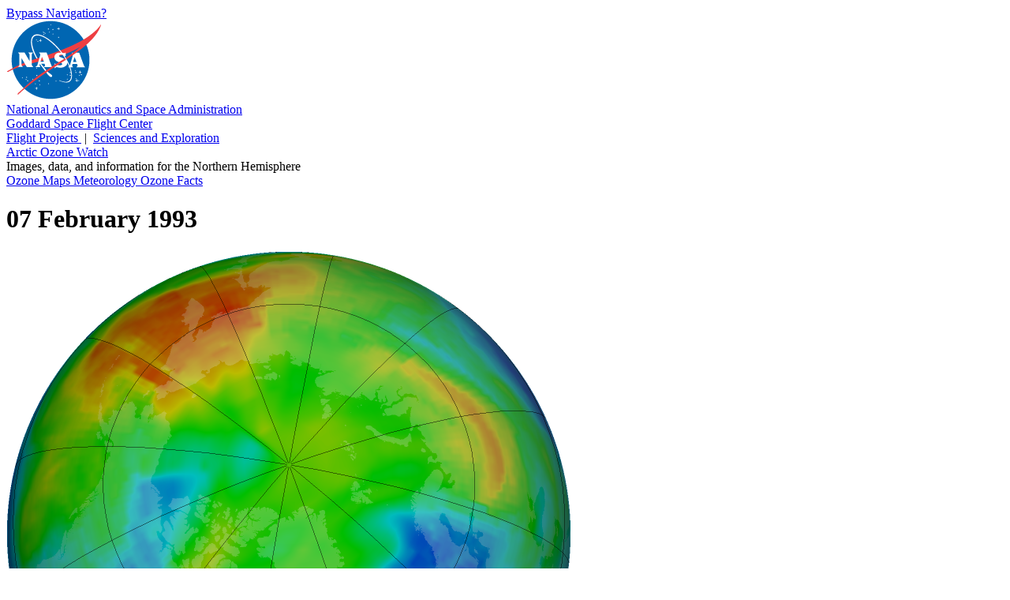

--- FILE ---
content_type: text/html; charset=UTF-8
request_url: https://ozonewatch.gsfc.nasa.gov/Scripts/big_image.php?date=1993-02-07&hem=N
body_size: 7512
content:
<!DOCTYPE html>

<html>

  <head>

    <title>
      Arctic Ozone Watch: Northern ozone map for 07 February 1993
    </title>

    <meta
      content="text/html; charset=iso-8859-1"
      http-equiv="Content-Type"
    />

    <meta
      content="Northern ozone map for 07 February 1993"
      lang="en-us"
      name="description"
    />

    <meta 
      content="ozone hole, ozone watch, ozone, goddard, gsfc, nasa"
      lang="en-us"
      name="keywords"
    />

    <link
      href="/Styles/o3watch.css"
      rel="stylesheet"
      type="text/css"
    />

    <link
      href="/Styles/maps.css"
      rel="stylesheet"
      type="text/css"
    />

    <link
      href="/Styles/big.css"
      rel="stylesheet"
      type="text/css"
    />

  </head>

  <body class="page_bg">

    <span id="nav_bypass">
      <a href="#content">
        Bypass Navigation?
      </a>
    </span> <!-- nav_bypass -->

    <div id="nasa_header">

      <div class="nasa_logo">
        <a href="http://www.nasa.gov">
          <img 
            alt="NASA Logo, National Aeronautics and Space Administration"
            src="/images/NASA_logo_200.png"
          />
        </a>
      </div> <!-- nasa_logo -->

      <div id="nasa_name_block">

        <div id="nasa_name">
          <a href="http://www.nasa.gov">
            National Aeronautics and Space Administration
          </a>
        </div> <!-- nasa_name -->

        <div id="gsfc_name">
          <a href="http://www.nasa.gov/goddard">
            Goddard Space Flight Center
          </a>
        </div> <!-- gsfc_name -->

      </div> <!-- nasa_name_block -->

      <div id="gsfc_org_links">
        <a href="http://fpd.gsfc.nasa.gov/" id="flight">
          Flight Projects
        </a>
        &#160;|&#160;
        <a href="http://science.gsfc.nasa.gov/600/sci/" id="science">
          Sciences and Exploration
        </a>
      </div> <!-- nasa_org_links -->

    </div> <!-- nasa_header -->

    <div id="o3watch_header">

      <div id="o3watch_title_block">

        <div id="o3watch_title">
          <a href="/NH.html">
            Arctic Ozone Watch
          </a>
        </div> <!-- o3watch_title -->

        <div id="o3watch_subtitle">
          Images, data, and information for the Northern Hemisphere
        </div> <!-- o3watch_subtitle -->

      </div> <!-- o3watch_title_block -->

    </div> <!-- o3watch_header -->

    <div id="body">

      <div id="site_navigation">
        <a id="nav_historical"
          href="/monthly/NH.html"
          class="nav_elsewhere">
          Ozone Maps
        </a>
        <a id="nav_meteorology"
          href="/meteorology/NH.html" 
          class="nav_elsewhere">
          Meteorology
        </a>
        <a id="nav_facts"
          href="/facts/NH.html" 
          class="nav_elsewhere">
          Ozone Facts
        </a>
<!--
        <a id="nav_vortex"
          href="/mvortex/NH.html"
          class="nav_elsewhere">
          Vortex Maps
        </a>
-->
<!--
         <div id="o3watch_hemisphere">
           <a href="/SH.html">
             Southern Hemisphere
           </a>
         </div> --><!-- o3watch_hemisphere -->
      </div> <!-- site_navigation -->

      <div id="content">

        <h1>
          07 February 1993
        </h1>

        <div id="big_image">
          <img 
            alt="Arctic ozone map for 07 February 1993"
            height="716"
            src="/ozone_maps/images/Y1993/M02/OZONE_D1993-02-07_G^716X716.ITOMS_PNIMBUS7_VNRT_MMERRA_LNH.PNG"
            width="716"
          />
        </div> <!-- big_image -->

        <div id="big_image_palette">
          <img 
            alt="Palette relating map colors to ozone values" 
            class="palette" 
            height="42"
            src="/images/ozone_legend_full.png" 
            width="215" 
          />
        </div> <!-- big_image_palette -->

        <div id="big_image_caption">
          False-color view of total ozone over the Arctic pole. The
          purple and blue colors are where there is the least ozone,
          and the yellows and reds are where there is more ozone.
        </div> <!-- big_image_caption -->

        <div id="big_back_jump">
          <a href="/Scripts/big_image.php?date=1992-02-07&hem=N">&lt;&lt;07 February 1992</a>

        </div>  <!-- big_back_jump -->

        <div id="big_back_step">
          <a href="/Scripts/big_image.php?date=1993-02-06&hem=N">&lt;06 February 1993</a>

        </div>  <!-- big_back_step -->

        <div id="big_ref_date">
          <a href="/monthly/monthly_1993-02_NH.html">February 1993</a> (All images)

        </div> <!-- big_ref_date -->

        <div id="big_next_step">
          <a href="/Scripts/big_image.php?date=1993-02-08&hem=N">08 February 1993&gt;</a>

        </div> <!-- big_next_step -->

        <div id="big_next_jump">
          &nbsp;

        </div> <!-- big_next_jump -->

        <div id="big_climate_date">
          <a href="/monthly/climatology_02_NH.html">
            February Climatology
          </a> (All images)
        </div>  <!-- big_climate_date -->

      </div> <!-- content -->

    </div> <!-- body -->
      
    <div id="footer">

      <div id="nasa_footer">

        <div class="nasa_logo">
          <a href="http://www.nasa.gov" >
            <img
              alt="NASA Logo, National Aeronautics and Space Administration"
              src="/images/NASA_logo_200.png" 
            />
          </a>
        </div> <!-- nasa_logo -->

        <div id="nasa_sig">
          <a href="http://www.nasa.gov/goddard/" >
            <img
              alt="NASA Goddard Signature, National Aeronautics and Space Administration"
              src="/images/goddard_sig.png" 
            />
          </a>
        </div> <!-- nasa_sig -->

      </div> <!-- nasa_footer -->

      <div id="footer_info">

        <div id="footer_info_text">

          <div id="footer_text">
            <ul>
              <li>
                NASA Official:
                <a href="/contacts.html">
                  Natalya Kramarova
                </a>
              </li>
              <li>
                Science Contact:
                <a href="/contacts.html">
                  Paul A. Newman (UMBC)
                </a>
              </li>
              <li>
                Curator: 
                <a href="/contacts.html">
                  Leslie R. Lait (NASA)
                </a>
              </li>
            </ul>
          </div> <!-- footer_text -->
          
          <div id="footer_links">
            <ul>
              <li>
              Last Updated: 2026-01-20
              </li>
              <li>
                <a href="https://www.nasa.gov/about/highlights/HP_Privacy.html">
                  Privacy Policy &amp; Important Notices
                </a>
              </li>
              <li>
                <a href="https://www.nasa.gov/accessibility/">
                  Accessibility
                </a>
                &amp;
                <a href="/disclaimers.html">
                  Disclaimers
                </a>
              </li>
            </ul>
          </div> <!-- footer_links -->
        
        </div> <!-- footer_info_text -->
        
        <div id="nasa_credit">
          Please credit all material to &#8220;NASA Ozone Watch&#8221;
          unless otherwise noted.
        </div> <!-- nasa_credit -->

      </div> <!-- footer_info -->

    </div> <!-- footer -->

  </body>

</html>
